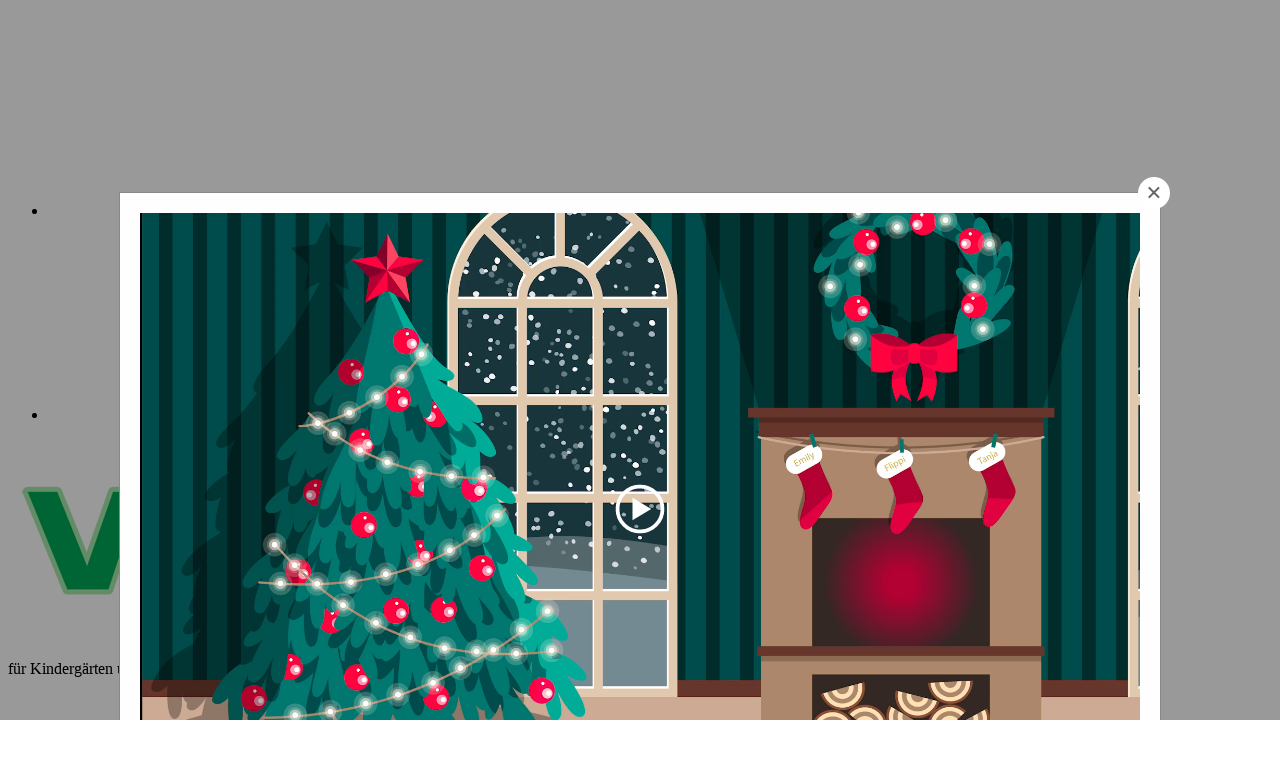

--- FILE ---
content_type: text/html; charset=utf-8
request_url: https://www.wl-versand.de/shop/basteln-werken/saisonbasteln/frhling/knstliche-zweige1
body_size: 15657
content:
<!DOCTYPE html>
<html lang="de">
<head>
<base href="https://www.wl-versand.de/shop/" />

<!-- Google Tag Manager -->
<script data-cmp-ab='1'>(function(w,d,s,l,i){w[l]=w[l]||[];w[l].push({'gtm.start':
new Date().getTime(),event:'gtm.js'});var f=d.getElementsByTagName(s)[0],
j=d.createElement(s),dl=l!='dataLayer'?'&l='+l:'';j.async=true;j.src=
'https://www.googletagmanager.com/gtm.js?id='+i+dl;f.parentNode.insertBefore(j,f);
})(window,document,'script','dataLayer','GTM-W43HQLZ');</script>
<!-- End Google Tag Manager -->

<!-- Google tag (gtag.js) -->
<script async src='https://www.googletagmanager.com/gtag/js?id=G-YGP30R1FCC'></script>
<script>
  window.dataLayer = window.dataLayer || [];
  function gtag(){dataLayer.push(arguments);}
  gtag('js', new Date());
  gtag('config', 'G-YGP30R1FCC');
</script>
<!-- End Google tag (gtag.js) -->

<title>Künstliche Zweige in verschiedenen Farben</title>
<link rel="canonical" href="https://www.wl-versand.de/shop/basteln-werken/saisonbasteln/frhling/knstliche-zweige1" />
<meta name="robots" content="index,follow" />
<meta name="company" content="Wiemann Lehrmittel e.K." />
<meta name="author" content="Wiemann Lehrmittel Dev Department" />
<meta name="page-topic" content="Lehrmittel und Bildungsspielzeug online" />
<meta name="reply-to" content="info@wl-versand.de" />
<meta name="revisit-after" content="14" />
<meta name="description" content="Je 5 Stück. Farbe: rot. Toll zum Dekorieren. Ideal für Pollenallergiker geeignet." />
<meta name="keywords" content="Zweige, künstlich, rot, basteln, kinder, Frühling, ostern" />
<meta name="og:type" content="website" />
<meta name="og:site_name" content="Wiemann Lehrmittel Online Shop" />
<meta name="og:url" content="https://www.wl-versand.de/shop/basteln-werken/saisonbasteln/frhling/knstliche-zweige1" />
<meta name="og:title" content="Künstliche Zweige  W-91853/2" />
<meta name="og:description" content="Nicht immer besteht die Möglichkeit, frische Zweige zum Dekorieren zu nutzen. An diese künstlichen Zweige lassen sich auch unsere Holzanhänger, Ostereier und Filzblüten hängen. Der Vorteil: Diese Zweige lassen sich je nach Jahreszeit neu dekorieren, sind für Pollenallergiker eine gute Alternative zum Frühlingsstrauß und es fallen keine kleinen Blüten ab - eine saubere Sache. Unser Tipp: In der dunklen Jahreszeit einfach eine Lichterkette befestigen und schon hat man ein stimmungsvolles Licht gezaubert.   Farbe: rot5 StückDie Lieferung erfolgt ohne Dekoration.    " />
<meta name="og:image" content="https://www.wl-versand.de/shop/media/images/info/91853-2-Kuenstliche-Zweige.jpg" />
<meta name="generator" content="WL - Shopsystem 1" />
<meta http-equiv="Cache-Control" content="max-age=60" /> 
<link rel="stylesheet" type="text/css" href="https://www.wl-versand.de/shop/plugins/xt_product_options/xt_product_options_shop.css" /><script type="text/javascript" src="https://www.wl-versand.de/shop/xtFramework/library/jquery/1.8.2/jquery-1.8.2-custom.min.js"></script>
<script type="text/javascript" language="javascript">


        var xt_product_options_debugmodus = 'false';
        var xt_product_options_load_nyromodal = 'true';


        if(typeof jQuery == 'function'){
            var jqv = jQuery(document).jquery;
            var version = parseInt(jqv.replace(/\./g, ''));

            if(xt_product_options_debugmodus == 'true' && version < 172){
                console.warn('Options- und Freitext Plugin: Ihre jQuery Version('+jqv+') ist zu alt! Options- und Freitext Plugin ben�tigt jQuery ab Version 1.7.2!');
            }
        } else {
            if(xt_product_options_debugmodus == 'true'){
                console.warn('Options- und Freitext Plugin: jQuery nicht gefunden! Options- und Freitext Plugin ben�tigt jQuery ab Version 1.7.2!');
            }
        }


        
        if(typeof jQuery.nyroModal == 'function'){
            if(xt_product_options_debugmodus == 'true'){
                console.log('Options- und Freitext Plugin: "nyroModal" existiert, wird vom Options- und Freitext Plugin nicht geladen!');
            }
        } else {
			
            if(xt_product_options_load_nyromodal == 'true'){
        	if(xt_product_options_debugmodus == 'true'){
        	    console.log('Options- und Freitext Plugin: "nyroModal" existiert nicht, wird vom Options- und Freitext Plugin geladen!');
	        }
                jQuery('head').append('<li' + 'nk rel="stylesheet" href="https://www.wl-versand.de/shop/plugins/xt_product_options/javascript/jquery.nyroModal/styles/nyroModal.css" type="text/css" media="screen" />');
    	        jQuery('head').append('<scr'+'ipt type="text/javascript" src="https://www.wl-versand.de/shop/plugins/xt_product_options/javascript/jquery.nyroModal/js/jquery.nyroModal.custom.min.js"></scr'+'ipt>');
            }
        }
		
        if(xt_product_options_load_nyromodal == 'true'){
            jQuery(document).ready(function(){
                jQuery('.thickbox').nyroModal();    
            });
        }
	
    
    var xtpo_live_calc_ajax;
    function calculateProductOptions(ths, unique_key){
        
        var form = jQuery(eval("'#"+ths+"'")).parents('form');	
        var sform = form.serializeArray();        
        var pobject = {};
        
        jQuery.each(sform,function(){
            if(this.name != 'action'){
                pobject[this.name] = this.value;
            }
        });
        pobject.unique_key = unique_key;

        if(xtpo_live_calc_ajax){
            xtpo_live_calc_ajax.abort();
        }

        xtpo_live_calc_ajax = jQuery.ajax({
            type: 'POST',
            url: 'https://www.wl-versand.de/shop/?page=xt_product_options_live_calculation',
            data: pobject,
            dataType: 'json',
            success: function(data){
                xtpo_live_calc_ajax = undefined;
                
                if(data.success){
                    if(data.output == null){
                        data.output = '';
                    }
                    jQuery(eval("'#optionsCalcContainer_"+unique_key+"'")).html(data.output);
                } else {
                    //console.log('What the Hell...?');
                }
            }
        });        
    }
    
</script><link rel="stylesheet" type="text/css" href="https://www.wl-versand.de/shop/cache/style_2xt_wlversand.css?509c564dc9216476fab9c6d34f028cda" />
<script src="https://www.wl-versand.de/shop/cache/javascript_2xt_wlversand.js?c7183e12b7b8d5ce5271801b874d2c36"></script>




<script data-cmp-ab='1'>
window.cmp_block_inline = true;
window.cmp_block_unkown = true;
window.cmp_block_sync = true;
window.cmp_block_img = false
window.cmp_block_samedomain = false;
 </script>

<!-- Consent Manager -->
<script src="https://cdn.consentmanager.mgr.consensu.org/delivery/cookieblock.min.js" data-cmp-ab="1"></script>
<link rel="stylesheet" href="https://cdn.consentmanager.mgr.consensu.org/delivery/cmp.min.css" />
<script>if(!"gdprAppliesGlobally" in window){window.gdprAppliesGlobally=true}if(!("cmp_id" in window)||window.cmp_id<1){window.cmp_id=0}if(!("cmp_cdid" in window)){window.cmp_cdid="d9e9b6a44beb"}if(!("cmp_params" in window)){window.cmp_params=""}if(!("cmp_host" in window)){window.cmp_host="a.delivery.consentmanager.net"}if(!("cmp_cdn" in window)){window.cmp_cdn="cdn.consentmanager.net"}if(!("cmp_proto" in window)){window.cmp_proto="https:"}if(!("cmp_codesrc" in window)){window.cmp_codesrc="1"}window.cmp_getsupportedLangs=function(){var b=["DE","EN","FR","IT","NO","DA","FI","ES","PT","RO","BG","ET","EL","GA","HR","LV","LT","MT","NL","PL","SV","SK","SL","CS","HU","RU","SR","ZH","TR","UK","AR","BS"];if("cmp_customlanguages" in window){for(var a=0;a<window.cmp_customlanguages.length;a++){b.push(window.cmp_customlanguages[a].l.toUpperCase())}}return b};window.cmp_getRTLLangs=function(){var a=["AR"];if("cmp_customlanguages" in window){for(var b=0;b<window.cmp_customlanguages.length;b++){if("r" in window.cmp_customlanguages[b]&&window.cmp_customlanguages[b].r){a.push(window.cmp_customlanguages[b].l)}}}return a};window.cmp_getlang=function(j){if(typeof(j)!="boolean"){j=true}if(j&&typeof(cmp_getlang.usedlang)=="string"&&cmp_getlang.usedlang!==""){return cmp_getlang.usedlang}var g=window.cmp_getsupportedLangs();var c=[];var f=location.hash;var e=location.search;var a="languages" in navigator?navigator.languages:[];if(f.indexOf("cmplang=")!=-1){c.push(f.substr(f.indexOf("cmplang=")+8,2).toUpperCase())}else{if(e.indexOf("cmplang=")!=-1){c.push(e.substr(e.indexOf("cmplang=")+8,2).toUpperCase())}else{if("cmp_setlang" in window&&window.cmp_setlang!=""){c.push(window.cmp_setlang.toUpperCase())}else{if(a.length>0){for(var d=0;d<a.length;d++){c.push(a[d])}}}}}if("language" in navigator){c.push(navigator.language)}if("userLanguage" in navigator){c.push(navigator.userLanguage)}var h="";for(var d=0;d<c.length;d++){var b=c[d].toUpperCase();if(g.indexOf(b)!=-1){h=b;break}if(b.indexOf("-")!=-1){b=b.substr(0,2)}if(g.indexOf(b)!=-1){h=b;break}}if(h==""&&typeof(cmp_getlang.defaultlang)=="string"&&cmp_getlang.defaultlang!==""){return cmp_getlang.defaultlang}else{if(h==""){h="EN"}}h=h.toUpperCase();return h};(function(){var u=document;var v=u.getElementsByTagName;var h=window;var o="";var b="_en";if("cmp_getlang" in h){o=h.cmp_getlang().toLowerCase();if("cmp_customlanguages" in h){for(var q=0;q<h.cmp_customlanguages.length;q++){if(h.cmp_customlanguages[q].l.toUpperCase()==o.toUpperCase()){o="en";break}}}b="_"+o}function x(i,e){var w="";i+="=";var s=i.length;var d=location;if(d.hash.indexOf(i)!=-1){w=d.hash.substr(d.hash.indexOf(i)+s,9999)}else{if(d.search.indexOf(i)!=-1){w=d.search.substr(d.search.indexOf(i)+s,9999)}else{return e}}if(w.indexOf("&")!=-1){w=w.substr(0,w.indexOf("&"))}return w}var k=("cmp_proto" in h)?h.cmp_proto:"https:";if(k!="http:"&&k!="https:"){k="https:"}var g=("cmp_ref" in h)?h.cmp_ref:location.href;var j=u.createElement("script");j.setAttribute("data-cmp-ab","1");var c=x("cmpdesign","cmp_design" in h?h.cmp_design:"");var f=x("cmpregulationkey","cmp_regulationkey" in h?h.cmp_regulationkey:"");var r=x("cmpgppkey","cmp_gppkey" in h?h.cmp_gppkey:"");var n=x("cmpatt","cmp_att" in h?h.cmp_att:"");j.src=k+"//"+h.cmp_host+"/delivery/cmp.php?"+("cmp_id" in h&&h.cmp_id>0?"id="+h.cmp_id:"")+("cmp_cdid" in h?"&cdid="+h.cmp_cdid:"")+"&h="+encodeURIComponent(g)+(c!=""?"&cmpdesign="+encodeURIComponent(c):"")+(f!=""?"&cmpregulationkey="+encodeURIComponent(f):"")+(r!=""?"&cmpgppkey="+encodeURIComponent(r):"")+(n!=""?"&cmpatt="+encodeURIComponent(n):"")+("cmp_params" in h?"&"+h.cmp_params:"")+(u.cookie.length>0?"&__cmpfcc=1":"")+"&l="+o.toLowerCase()+"&o="+(new Date()).getTime();j.type="text/javascript";j.async=true;if(u.currentScript&&u.currentScript.parentElement){u.currentScript.parentElement.appendChild(j)}else{if(u.body){u.body.appendChild(j)}else{var t=v("body");if(t.length==0){t=v("div")}if(t.length==0){t=v("span")}if(t.length==0){t=v("ins")}if(t.length==0){t=v("script")}if(t.length==0){t=v("head")}if(t.length>0){t[0].appendChild(j)}}}var m="js";var p=x("cmpdebugunminimized","cmpdebugunminimized" in h?h.cmpdebugunminimized:0)>0?"":".min";var a=x("cmpdebugcoverage","cmp_debugcoverage" in h?h.cmp_debugcoverage:"");if(a=="1"){m="instrumented";p=""}var j=u.createElement("script");j.src=k+"//"+h.cmp_cdn+"/delivery/"+m+"/cmp"+b+p+".js";j.type="text/javascript";j.setAttribute("data-cmp-ab","1");j.async=true;if(u.currentScript&&u.currentScript.parentElement){u.currentScript.parentElement.appendChild(j)}else{if(u.body){u.body.appendChild(j)}else{var t=v("body");if(t.length==0){t=v("div")}if(t.length==0){t=v("span")}if(t.length==0){t=v("ins")}if(t.length==0){t=v("script")}if(t.length==0){t=v("head")}if(t.length>0){t[0].appendChild(j)}}}})();window.cmp_addFrame=function(b){if(!window.frames[b]){if(document.body){var a=document.createElement("iframe");a.style.cssText="display:none";if("cmp_cdn" in window&&"cmp_ultrablocking" in window&&window.cmp_ultrablocking>0){a.src="//"+window.cmp_cdn+"/delivery/empty.html"}a.name=b;a.setAttribute("title","Intentionally hidden, please ignore");a.setAttribute("role","none");a.setAttribute("tabindex","-1");document.body.appendChild(a)}else{window.setTimeout(window.cmp_addFrame,10,b)}}};window.cmp_rc=function(h){var b=document.cookie;var f="";var d=0;while(b!=""&&d<100){d++;while(b.substr(0,1)==" "){b=b.substr(1,b.length)}var g=b.substring(0,b.indexOf("="));if(b.indexOf(";")!=-1){var c=b.substring(b.indexOf("=")+1,b.indexOf(";"))}else{var c=b.substr(b.indexOf("=")+1,b.length)}if(h==g){f=c}var e=b.indexOf(";")+1;if(e==0){e=b.length}b=b.substring(e,b.length)}return(f)};window.cmp_stub=function(){var a=arguments;__cmp.a=__cmp.a||[];if(!a.length){return __cmp.a}else{if(a[0]==="ping"){if(a[1]===2){a[2]({gdprApplies:gdprAppliesGlobally,cmpLoaded:false,cmpStatus:"stub",displayStatus:"hidden",apiVersion:"2.2",cmpId:31},true)}else{a[2](false,true)}}else{if(a[0]==="getUSPData"){a[2]({version:1,uspString:window.cmp_rc("")},true)}else{if(a[0]==="getTCData"){__cmp.a.push([].slice.apply(a))}else{if(a[0]==="addEventListener"||a[0]==="removeEventListener"){__cmp.a.push([].slice.apply(a))}else{if(a.length==4&&a[3]===false){a[2]({},false)}else{__cmp.a.push([].slice.apply(a))}}}}}}};window.cmp_gpp_ping=function(){return{gppVersion:"1.0",cmpStatus:"stub",cmpDisplayStatus:"hidden",supportedAPIs:["tcfca","usnat","usca","usva","usco","usut","usct"],cmpId:31}};window.cmp_gppstub=function(){var a=arguments;__gpp.q=__gpp.q||[];if(!a.length){return __gpp.q}var g=a[0];var f=a.length>1?a[1]:null;var e=a.length>2?a[2]:null;if(g==="ping"){return window.cmp_gpp_ping()}else{if(g==="addEventListener"){__gpp.e=__gpp.e||[];if(!("lastId" in __gpp)){__gpp.lastId=0}__gpp.lastId++;var c=__gpp.lastId;__gpp.e.push({id:c,callback:f});return{eventName:"listenerRegistered",listenerId:c,data:true,pingData:window.cmp_gpp_ping()}}else{if(g==="removeEventListener"){var h=false;__gpp.e=__gpp.e||[];for(var d=0;d<__gpp.e.length;d++){if(__gpp.e[d].id==e){__gpp.e[d].splice(d,1);h=true;break}}return{eventName:"listenerRemoved",listenerId:e,data:h,pingData:window.cmp_gpp_ping()}}else{if(g==="getGPPData"){return{sectionId:3,gppVersion:1,sectionList:[],applicableSections:[0],gppString:"",pingData:window.cmp_gpp_ping()}}else{if(g==="hasSection"||g==="getSection"||g==="getField"){return null}else{__gpp.q.push([].slice.apply(a))}}}}}};window.cmp_msghandler=function(d){var a=typeof d.data==="string";try{var c=a?JSON.parse(d.data):d.data}catch(f){var c=null}if(typeof(c)==="object"&&c!==null&&"__cmpCall" in c){var b=c.__cmpCall;window.__cmp(b.command,b.parameter,function(h,g){var e={__cmpReturn:{returnValue:h,success:g,callId:b.callId}};d.source.postMessage(a?JSON.stringify(e):e,"*")})}if(typeof(c)==="object"&&c!==null&&"__uspapiCall" in c){var b=c.__uspapiCall;window.__uspapi(b.command,b.version,function(h,g){var e={__uspapiReturn:{returnValue:h,success:g,callId:b.callId}};d.source.postMessage(a?JSON.stringify(e):e,"*")})}if(typeof(c)==="object"&&c!==null&&"__tcfapiCall" in c){var b=c.__tcfapiCall;window.__tcfapi(b.command,b.version,function(h,g){var e={__tcfapiReturn:{returnValue:h,success:g,callId:b.callId}};d.source.postMessage(a?JSON.stringify(e):e,"*")},b.parameter)}if(typeof(c)==="object"&&c!==null&&"__gppCall" in c){var b=c.__gppCall;window.__gpp(b.command,function(h,g){var e={__gppReturn:{returnValue:h,success:g,callId:b.callId}};d.source.postMessage(a?JSON.stringify(e):e,"*")},"parameter" in b?b.parameter:null,"version" in b?b.version:1)}};window.cmp_setStub=function(a){if(!(a in window)||(typeof(window[a])!=="function"&&typeof(window[a])!=="object"&&(typeof(window[a])==="undefined"||window[a]!==null))){window[a]=window.cmp_stub;window[a].msgHandler=window.cmp_msghandler;window.addEventListener("message",window.cmp_msghandler,false)}};window.cmp_setGppStub=function(a){if(!(a in window)||(typeof(window[a])!=="function"&&typeof(window[a])!=="object"&&(typeof(window[a])==="undefined"||window[a]!==null))){window[a]=window.cmp_gppstub;window[a].msgHandler=window.cmp_msghandler;window.addEventListener("message",window.cmp_msghandler,false)}};window.cmp_addFrame("__cmpLocator");if(!("cmp_disableusp" in window)||!window.cmp_disableusp){window.cmp_addFrame("__uspapiLocator")}if(!("cmp_disabletcf" in window)||!window.cmp_disabletcf){window.cmp_addFrame("__tcfapiLocator")}if(!("cmp_disablegpp" in window)||!window.cmp_disablegpp){window.cmp_addFrame("__gppLocator")}window.cmp_setStub("__cmp");if(!("cmp_disabletcf" in window)||!window.cmp_disabletcf){window.cmp_setStub("__tcfapi")}if(!("cmp_disableusp" in window)||!window.cmp_disableusp){window.cmp_setStub("__uspapi")}if(!("cmp_disablegpp" in window)||!window.cmp_disablegpp){window.cmp_setGppStub("__gpp")};</script>
<!-- End Consent Manager -->


<meta http-equiv="Content-Type" content="text/html; charset=utf-8" />
<meta name="viewport" content="width=device-width, initial-scale=1.0" />
<link rel="shortcut icon" href="https://www.wl-versand.de/shop/media/logo/wlversand.ico" type="image/x-icon" />
<meta name="seobility" content="6215f1f1da8029a5b8ba9f0983dc6cfd">
<meta name="p:domain_verify" content="393d50a400387040febca1e615d9018e"/>

<meta name="p:domain_verify" content="78cf46096f052d36de954a72c32d1469"/>
</head>

<div class="loader_white" id="loader_white"></div><div class="cart_ajax_box" id ="cart_ajax_box" ></div><body class="mac chrome webkit ch131 winter"><!-- livezilla.net code --><!--<script type="text/javascript" id="c0ec80c12e9ebb8811a1e4f857508eee" src="https://www.wl-versand.de/livezilla/versand/livezilla/script.php?id=c0ec80c12e9ebb8811a1e4f857508eee"></script>--><!-- http://www.livezilla.net -->

<!-- Google Tag Manager (noscript) -->
<noscript><iframe src="https://www.googletagmanager.com/ns.html?id=GTM-W43HQLZ"
height="0" width="0" style="display:none;visibility:hidden"></iframe></noscript>
<!-- End Google Tag Manager (noscript) -->

<div id="background-top"></div><!-- .background-top -->
<div id="page">
	<div class="row">
		<div class="large-60 medium-60 small-60 columns">
			<div id="header" class="row">
			  <div class="small-60 hide-for-medium-up columns">
			  	<div id="topmenu-small" class="small-16 columns small-push-44">
			  		<ul>
			  			<li class="settings"><img src="https://www.wl-versand.de/shop/templates/xt_wlversand/img/settings.png" alt="Ihr Konto" title="Ihr Konto" /></li>
			  			<li class="cart"><img src="https://www.wl-versand.de/shop/templates/xt_wlversand/img/cart.png" alt="Warenkorb" title="Warenkorb" /></li>
			  		</ul>
			  	</div><!-- #topmenu-small -->
			  </div>
			  <div class="large-22 medium-40 small-60 columns">
				<div id="branding">                                               
					<p id="logo"><a href="https://www.wl-versand.de/shop/index"><img src="media/logo/WL-Logo.png" alt="WL Versand" /></a></p><!-- #logo -->
					<p id="slogan">für Kindergärten und Privatkunden</p><!-- #slogan -->
				</div><!-- #branding -->
			  </div><!-- .columns .large-22 -->
			  <div class="large-38 medium-20 small-60 columns">
			    <div class="row">
					<div class="large-20 medium-60 small-60 columns">
						<div id="topmenu">
					        <ul>
					        	<li><a href="https://www.wl-versand.de/shop/kontakt"><img src="https://www.wl-versand.de/shop/templates/xt_wlversand/img/letter.png" alt="Kontakt" title="Kontakt" /><span>Kontakt</span></a></li>
					        	<li><a href="https://www.wl-versand.de/shop/karriere"><img src="https://www.wl-versand.de/shop/templates/xt_wlversand/img/pref.png" alt="Karriere" title="Karriere" /><span>Karriere</span></a></li>						 		
																							<li><a href="https://www.wl-versand.de/shop/customer/login"><img src="https://www.wl-versand.de/shop/templates/xt_wlversand/img/lock.png" alt="Anmelden" title="Anmelden" /><span>Anmelden</span></a></li>
																						</ul>
						</div><!-- #topmenu -->
					</div><!-- .columns .large-20 -->
					<div class="large-20 medium-60  small-60 columns">
						<div id="box-cart" data-tooltip-content="#tooltip_content">
	<h3><a href="https://www.wl-versand.de/shop/cart"><img src="https://www.wl-versand.de/shop/templates/xt_wlversand/img/cart.png" alt="Warenkorb" title="Warenkorb" />Warenkorb</a><a href="https://www.wl-versand.de/shop/checkout/shipping">Kasse</a></h3>
			<div>Ihr Warenkorb ist derzeit leer.</div>
		<ul class="warning hide">
			<li>Sie haben noch keine Artikel in Ihrem Warenkorb</li>
		</ul>
	</div><!-- #box-cart -->


					</div><!-- .columns .large-20 -->
					<div class="large-20 hide-for-medium hide-for-small columns">
						&nbsp;
					</div><!-- .columns .large-20 -->
				</div><!-- .row -->
			  </div><!-- .columns .large-38 -->
			</div><!-- .row .header -->
			<div id="search-box-wrapper" class="row">
			  	<div class="large-25 large-push-22 medium-56 small-53 columns">
					<div id="box-search">
	<form name="search_box446" action="https://www.wl-versand.de/shop/search?info=28878" method="get" >
	<input type="hidden" name="page" value="search" id="page316"  />
	<input type="hidden" name="page_action" value="query" id="page_action185"  />
	<input type="hidden" name="desc" value="on" id="desc494"  />
	<input type="hidden" name="sdesc" value="on" id="sdesc407"  />
	<div id="box-search-box">
		<input type="submit"  title="Suchen" value="Suchen" />
		<input type="text" name="keywords" value="Suchbegriff eingeben" onfocus="if(this.value == 'Suchbegriff eingeben') this.value='';" onblur="if (this.value=='') this.value='Suchbegriff eingeben';" autocomplete="off" id="keywords2"  />
		<input type="submit"  title="Suchen" value="Suchen" />
	</div><!-- #box-search-box -->
	</form>
    <div id="solr-overlay" class="box" style="display:none">
        <div id="so-sidebar">
            <div id="so-terms" class="so-section">
                <div class="so-caption">&Auml;hnliche Suchbegriffe</div>
                <div class="so-content"></div>
            </div>
            <div id="so-categories" class="so-section">
                <div class="so-caption">
                    Kategorien
                </div>
                <div class="so-content"></div>
            </div>
        </div>
        <div id="so-products">
            <div class="so-caption">
                Produktvorschläge
            </div>
            <a href="" id="so-link-to-all-products" class="so-links">Alle Produkte anzeigen</a>
            <div class="so-content"></div>
        </div>
    </div>
</div><!-- #box-search -->
				</div><!-- .columns .large-25 -->
				<div class="hide-for-large medium-4 small-6 columns">
					&nbsp;
				</div><!-- .columns .hide-for-large .medium-4 .small-6 -->
			</div><!-- #search-box-wrapper .row -->
			<div id="menu" class="row">
				<div class="large-60 medium-60 small-60 columns">
					<div class="contain-to-grid">
	<nav id="main_menu_wrapper" class="top-bar" data-topbar role="navigation">
		<ul class="title-area">
			<li class="name">
			</li>
			<!-- Remove the class "menu-icon" to get rid of menu icon. Take out "Menu" to just have icon alone -->
			<li class="toggle-topbar menu-icon"><a href="#"><span></span></a></li>
		</ul>
	  	<section class="top-bar-section">    
		  	<ul id="main_menu" class="left">
															<li class="menu_item" id="top-categories-categorie-1895">
							<a href="https://www.wl-versand.de/shop/naturwissenschaft-sachkunde">Naturwissenschaft & Sachkunde</a>
													</li>
																																						<li class="menu_item" id="top-categories-categorie-1886">
							<a href="https://www.wl-versand.de/shop/spielen-lernen">Spielen & Lernen · Nachhilfe</a>
													</li>
																				<li class="menu_item" id="top-categories-categorie-1887">
							<a href="https://www.wl-versand.de/shop/basteln-werken">Basteln und Werken</a>
													</li>
																				<li class="menu_item" id="top-categories-categorie-1888">
							<a href="https://www.wl-versand.de/shop/mbel-ausstattung">Möbel und Ausstattung</a>
													</li>
																				<li class="menu_item" id="top-categories-categorie-1889">
							<a href="https://www.wl-versand.de/shop/turnen-sport-spiel">Turnen, Sport und Spiel</a>
													</li>
																				<li class="menu_item" id="top-categories-categorie-1890">
							<a href="https://www.wl-versand.de/shop/sommer-sonne-drauen">Sommer · Sonne · Draußen</a>
													</li>
																																										<li class="menu_item" id="top-categories-categorie-2239">
							<a href="https://www.wl-versand.de/shop/restposten1">%</a>
						</li>
																																																									</ul>
	  	</section>
	</nav>
</div>
<!-- #box-topcategories -->
				</div><!-- .columns .large-60  -->
			</div><!-- #menu .row  -->
			
			<div class="row">
				<div id="content-wrap">
																	<div class="large-8 medium-12 small-10 columns"><a href="javascript:history.back();" class="button-gray">Zurück</a></div>
						<div id="breadcrumb" class="large-52 medium-48 small-50 columns">
													<ul class="hide-for-medium-down">
            <li><div itemscope itemtype="http://data-vocabulary.org/Breadcrumb"><a href="https://www.wl-versand.de/shop/index" itemprop="url"><span itemprop="title">Startseite</span></a></div> &gt;</li>
                <li><div itemscope itemtype="http://data-vocabulary.org/Breadcrumb"><a href="https://www.wl-versand.de/shop/basteln-werken" itemprop="url"><span itemprop="title">Basteln und Werken</span></a></div> &gt;</li>
                <li><div itemscope itemtype="http://data-vocabulary.org/Breadcrumb"><a href="https://www.wl-versand.de/shop/basteln-werken/kreativmaterial" itemprop="url"><span itemprop="title">Kreativmaterial</span></a></div> &gt;</li>
                <li><div itemscope itemtype="http://data-vocabulary.org/Breadcrumb"><a href="https://www.wl-versand.de/shop/basteln-werken/kreativmaterial/naturmaterialien" itemprop="url"><span itemprop="title">Naturmaterialien</span></a></div> &gt;</li>
                <li>Künstliche Zweige</li>
        </ul>
<select id="mobilecrumb" class="hide-for-large-up">
	    <option value="https://www.wl-versand.de/shop/index">Startseite</option>
    	    <option value="https://www.wl-versand.de/shop/basteln-werken">Basteln und Werken</option>
    	    <option value="https://www.wl-versand.de/shop/basteln-werken/kreativmaterial">Kreativmaterial</option>
    	    <option value="https://www.wl-versand.de/shop/basteln-werken/kreativmaterial/naturmaterialien">Naturmaterialien</option>
    	   <option selected="selected">Künstliche Zweige</option>
    </select>						</div><!-- #breadcrumb -->
																<div class="large-60 medium-60 small-60 columns">
						<div id="content">
							<div id="product" class="row collapse btop-gray" itemscope itemtype="https://schema.org/Product">
	<meta itemprop="itemCondition" content="new">
	<div id="product-images" class="large-24 medium-24 small-60 columns">
		<div class="row collapse">
			<div class="large-60 medium-60 small-60 columns">
				<div id="product-image-wrapper">
								<p class="product-image">
										<span id="zoombox">
						<a href="https://www.wl-versand.de/shop/media/images/org/91853-2-Kuenstliche-Zweige.jpg" class="cloud-zoom fancy-click-trigger" id="zoom" rel="fancy-gallery" data-cloudzoom="adjustX: 10, adjustY:-10, zoomWidth: 500, zoomHeight: 340">
							<img src="https://www.wl-versand.de/shop/media/images/WlVersandLarge/91853-2-Kuenstliche-Zweige.jpg" alt="Künstliche Zweige" width="800" height="800" itemprop="image" />
						</a>
					</span>
									</p>
								</div>
			</div><!-- .columns -->
			<div class="more-images large-60 medium-60 small-60 columns">
			  			</div><!-- .more-images .columns -->
		</div><!-- .row -->
		
	</div><!-- #product-images -->
	<div id="productsGalleryOuter">
	  <div id="productsGalleryBorder" class="row collapse">
	    <div id="headline" class="large-60 medium-60 small-60 columns">
	    		    					<div class="h1"><strong>Künstliche Zweige</strong></div>
				    </div>
		<div id="productsGallery" class="large-45 large-push-15 medium-60 small-60 columns">
			<img src="https://www.wl-versand.de/shop/media/images/WlVersandLarge/91853-2-Kuenstliche-Zweige.jpg" class="selected" alt="Künstliche Zweige" width="450" height="450" itemprop="image" />
		  	 	</div>
	 	<div id="thumbs" class="large-15 large-pull-45 medium-60 small-60 columns">
	 		<div class="row collapse">
																													<div class="large-20 medium-60 small-60 columns text-center">
				  <p>
					<span class="selected">
						<img src="https://www.wl-versand.de/shop/media/images/WlVersandThumb/91853-2-Kuenstliche-Zweige.jpg" class="selected" alt="Künstliche Zweige" width="100" height="100" itemprop="image" />
					</span>
				  </p>	
				</div>
										</div>
		</div>
	  </div>
	</div>
	<div id="product-infos" class="large-34 large-push-2 medium-34 medium-push-2 small-60 columns">
		<div class="row collapse">
			<div class="large-60 medium-60 small-60 columns">
				<div class="row collapse" data-equalizer>
										<div class="large-60 medium-60 small-60 columns">
																<h1 itemprop="name">Künstliche Zweige</h1>
										
											<p class="product-model">Art.-Nr. <span class="bold letter-spacing005">W-91853/2</span></p>
											           			           		<div class="cdotlist">
						<ul><li>Farbe: rot<br /></li><li>5 Stück</li><li>toll zum Dekorieren</li><li>ideal für Pollenallergiker geeignet<br /></li></ul><p>&nbsp;&nbsp;&nbsp;&nbsp;&nbsp;&nbsp;</p>
					</div>
										</div><!-- .columns -->
					
										<div class="large-40 medium-60 small-60 columns" data-equalizer-watch>
											<p class="todesc">
							<a href="basteln-werken/saisonbasteln/frhling/knstliche-zweige1#description" title="zu den Produktdetails">zu den Produktdetails</a>
						</p>
															</div><!-- .columns -->
					<div class="large-20 medium-60 small-60 columns" data-equalizer-watch>
												            <div class="product-reviews">
		                <div class="reviews_rating_light">
		                    <div class="reviews_rating_dark" style="width:1%"></div>
		                </div>
		                <p><a href="https://www.wl-versand.de/shop/reviews/write?info=28878" rel="nofollow">Eigene Bewertung schreiben</a></p>
		            </div>
		            					</div><!-- .columns -->
				</div><!-- .row -->
			</div><!-- .columns -->
			
						
			<div class="large-60 medium-60 small-60 columns btop-gray marTop20">
						  <form name="product153" action="https://www.wl-versand.de/shop/product?info=28878" method="post" class="add-to-cart" >
			  <input type="hidden" name="action" value="add_product" id="action50"  />
			  <input type="hidden" name="product" value="28878"  />
			  <div class="row collapse marBot20">		
					
    			<div class="large-15 medium-60 small-60 columns">
					<span class="qty bold">Anzahl</span>
					<input type="number" value="1" min="1" name="qty" />
									</div>
			 	<div class="large-45 medium-60 small-60 columns">
				    		
			              	
				  <p class="product-price" itemscope itemtype="https://schema.org/PriceSpecification"><meta itemprop="priceCurrency" content="EUR"><meta itemprop="price" content="4.950043">€ 4,95 <span class="tax">inkl. 19 % MwSt.</span></p>
			  				</div><!-- .columns -->
			  </div><!-- .row -->
			  <div class="row collapse">
			<!-- 				<div class="large-25 large-push-35 medium-60 small-60 columns">	
				  <p class="product-tax-shipping">
					<img src="https://www.wl-versand.de/shop/templates/xt_wlversand/img/stockrules/lkw_green.png" alt="Versandkostenfrei" />
					ab 95 € Versandkostenfrei
				  </p>
				</div>
				<div class="large-35 large-pull-25 medium-60 small-60 columns">
			 -->

							<div class="large-25 large-push-35 medium-60 small-60 columns">	
				  <p class="product-tax-shipping">
					<img src="https://www.wl-versand.de/shop/templates/xt_wlversand/img/stockrules/lkw_green.png" alt="ab &euro; 65 versandkostenfrei" />
					ab &euro; 65 versandkostenfrei
				  </p>
				</div><!-- .columns -->
				<div class="large-35 large-pull-25 medium-60 small-60 columns">
						
				
				  <span class="product-shipping-status">
										<img src="https://www.wl-versand.de/shop/templates/xt_wlversand/img/stockrules/rule_auflager.png" alt="Sofort Lieferbar" />
										<a id="deliveryExplLink" href="#deliveryExpl" id="zoomGal" class="thickbox">Sofort Lieferbar</a>
				  </span>

				  <div id="deliveryExpl">
						<div class="deliveryExplBox">
							<div class="explHeadline" style="font-size: 20px;">
								Lieferzeiten/Versandinformationen	
							</div>
							<div class="explDescription">
							An der Farbe unserer Lieferampel (gr&uuml;n, gr&uuml;n/gelb, gelb, grau, rot) k&ouml;nnen Sie sofort erkennen, <br/>
						       	ob wir diesen Artikel sofort liefern k&ouml;nnen oder wie lange es dauern kann.
							</div>
							<hr>
							<div class="explHeadline">
							 <img alt="Auf Lager" src="https://www.wl-versand.de/shop/templates/xt_wlversand/img/stockrules/rule_auflager.png"></img> Sofort lieferbar:
							</div>
							<div class="explDescription">
								<p>
									Der Artikel ist in unserem Lager verf&uuml;gbar und wird nach Eingang Ihrer Bestellung direkt an Sie verschickt. Sie erhalten die Ware in der Regel nach 1-2 Tagen oder sp&auml;testens innerhalb einer Woche.
								</p>
							</div>
							<hr>
							<div class="explHeadline">
							<img alt="Kurzfristig lieferbar" src="https://www.wl-versand.de/shop/templates/xt_wlversand/img/stockrules/rule_kurzfristig.png"></img> Kurzfristige Lieferung:
							</div>
							<div class="explDescription">
								<p>
								Der Artikel ist zurzeit nicht in unserem Lager verf&uuml;gbar. Nachschub ist unterwegs oder in der Fertigung. Nach Bereitstellung wird der Artikel sofort versandt. In der Regel erhalten Sie den Artikel nach 8-14 Tagen.
								</p>
							</div>
							<hr>
							<div class="explHeadline">
							<img alt="Wird bestellt" src="https://www.wl-versand.de/shop/templates/xt_wlversand/img/stockrules/rule_wird_bestellt.png"></img> Kurzfristige Lieferung:
							</div>
							<div class="explDescription">
								<p>
									Es ist keine Lieferzeit angegeben. Der Artikel ist zurzeit nicht in unserem Lager vorr&auml;tig und wird voraussichtlich in 1-4 Wochen wieder lieferbar sein. Sie k&ouml;nnen den Artikel bereits jetzt bestellen. Nach Wareneingang in unserem Lager wird der Artikel sofort an Sie versandt.
								</p>
							</div>
							<hr>
							<div class="explHeadline">
							<img alt="Spedition" src="https://www.wl-versand.de/shop/templates/xt_wlversand/img/stockrules/rule_spedition.png"></img> Lieferung durch Hersteller
							</div>
							<div class="explDescription">
								<p>
									Nach Eingang Ihrer Bestellung wird die Fertigung beauftragt. Der Artikel wird nicht aus unserem Lager verschickt. Die Belieferung erfolgt per Werks-LKW oder Spedition. In einigen F&auml;llen erfolgt die Lieferung auch direkt aus dem Werk des Herstellers. Die Lieferzeit betr&auml;gt maximal 12 Wochen. In der Regel ist mit einer Lieferung zwischen 6-8 Wochen zu rechnen. Einen genauen Liefertermin erfahren Sie unter der Telefonnummer +4934955/4013-555.
								</p>
							</div>
							<hr>
							<div class="explHeadline">
							<img alt="Ausverkauft" src="https://www.wl-versand.de/shop/templates/xt_wlversand/img/stockrules/rule_ausverkauft.png"></img> Ausverkauft:
							</div>
							<div class="explDescription">
								<p>
									Der Artikel ist leider nicht mehr lieferbar. Ein Ersatzartikel wird beschafft.
								</p>
							</div>
							<hr>
							<div class="explHeadline" style="padding-left: 20px">
								!!Wichtig!!
							</div>
							<div class="explDescription">
								<p>
									Beim Erhalt vieler gro&szlig;er Online-Bestellungen kann die Verf&uuml;gbarkeit durch Lieferengp&auml;sse (wie z. B. Pandemie, Rohstoffknappheit usw.) unserer Artikel kurzfristig &uuml;berholt sein. In diesem Fall w&uuml;rden wir Sie benachrichtigen und auf Wunsch den vergriffenen Artikel portofrei nachsenden. W&uuml;nschen Sie weitere Ausk&uuml;nfte &uuml;ber die Verf&uuml;gbarkeiten unserer Artikel, Lieferzeiten sowie Versandinformationen kontaktieren Sie uns bitte.
								</p>
								<br />
								<p>
									Telefon: <a href="tel:+49349554013555">+4934955/4013-555</a>
									<br />
									E-Mail: <a href="mailto:info@wl-versand.de">info@wl-versand.de</a>
								</p>	
							</div>
						</div> <!--deliveryExplBox -->
					</div> <!--deliveryExpl -->
										</div><!-- .columns -->
			  </div><!-- .row -->
																  <div class="row collapse">
			   ﻿
			   
			
							<div class="large-60 medium-60 small-60 columns btop-gray padTop10 text-right">
				  
				  <input type="submit"  class="button-green marTop10" title="In den Warenkorb" value="In den Warenkorb" />	
				</div><!-- .columns -->
				</form>
						  </div>
			</div><!-- .columns -->
			
			<div class="large-60 medium-60 small-60 columns btop-gray marTop20 padTop10 text-right text-gray"><a href="https://www.wl-versand.de/shop/liefer-und-versandkosten?coID=1" target="_blank" rel="nofollow"><u>Versandkosten</u> innerhalb Deutschland 3,95 €</a></div><!-- .columns -->
				
			<div class="large-60 medium-60 small-60 columns marBot20">
	<a id="sadvideMoalLink" href="#sadvicesModal">Warnhinweise</a>
</div>	
		</div><!-- .row -->
	</div><!-- #product-infos -->

		<div class="large-60 medium-60 small-60 columns marTop20">
		<strong class="medium-padLef5 medium-padRig5 textorange">Produktdetails</strong>
	</div>
	<div id="description" class="large-60 medium-60 small-60 columns btop-gray padTop10">
	  <div class="row collapse">
		<div class="large-32 medium-60 small-60 columns">
		  <div class="medium-padLef5 medium-padRig5 cdotlist">
		 	<p class="headline">Künstliche Zweige</p>
			<p>Nicht immer besteht die Möglichkeit, frische Zweige zum Dekorieren zu nutzen. An diese künstlichen Zweige lassen sich auch unsere Holzanhänger, Ostereier und Filzblüten hängen. Der Vorteil: Diese Zweige lassen sich je nach Jahreszeit neu dekorieren, sind für Pollenallergiker eine gute Alternative zum Frühlingsstrauß und es fallen keine kleinen Blüten ab - eine saubere Sache.</p><p>&nbsp;</p><p><em><strong>Unser Tipp:</strong></em> In der dunklen Jahreszeit einfach eine Lichterkette befestigen und schon hat man ein stimmungsvolles Licht gezaubert.</p><p>&nbsp;&nbsp;&nbsp;</p><ul><li>Farbe: rot<br /></li><li>5 Stück</li></ul><p><br data-mce-bogus="1"></p><p>Die Lieferung erfolgt ohne Dekoration.<br data-mce-bogus="1"></p><p>&nbsp;&nbsp;&nbsp;&nbsp;</p>
			 		  </div>
		</div>
		
			  </div>	
	</div><!-- #description -->
	
	<div id="tabs" class="large-60 medium-60 small-60 columns btop-gray padTop20 marTop20 marBot20">
		<ul class="tabs">
				
				<li><a href="javascript:void(0);" rel="#crossS">Andere Kunden kauften auch</a></li>

		</ul>
		
				
					<div id="crossS" class="ptabs bgorange">
	<div class="product-listing row collapse">
					<div class="product columns large-10 medium-20 small-60">
								
						
						<p class="product-image"><a href="https://www.wl-versand.de/shop/basteln-werken/saisonbasteln/frhling/ostereier-holz"><img src="https://www.wl-versand.de/shop/media/images/WlVersandMedium/Ostereier-aus-Holz-91577.jpg" class="productImageBorder" alt="Ostereier aus Holz" width="400" height="400" /></a></p>
						<p class="product-name"><a href="https://www.wl-versand.de/shop/basteln-werken/saisonbasteln/frhling/ostereier-holz">Ostereier aus Holz</a></p>	

						<p class="product-price">
			  			    € 2,59 
			  			</p>
					</div><!-- .columns .product -->
		</div><!-- .product-listing .row -->
</div><!-- #crossS -->
	</div><!-- #tabs -->
	
	<div class="large-60 medium-60 small-60 columns">
  <div id="sadvicesModalOuter">
 	 <div id="sadvicesModal">
 	 	<p class="headline textorange">Warnhinweise</p>
					<p class="headline">Achtung nicht geeignet für Kinder unter 3 Jahren!</p>
			<table class="mceItemTable" dir="ltr" frame="void" rules="none" cellpadding="10" border="0"><tbody><tr><td><img src="https://www.wl-versand.de/shop/media/images/org/0-3Sicherheit.png" alt="Achtung nicht geeignet für Kinder unter drei Jahren" title="nicht geeignet für unter drei" data-mce-src="https://www.wl-versand.de/shop/media/images/org/0-3Sicherheit.png" width="111" height="111" border="0"></td><td>ACHTUNG! Nicht geeignet für Kinder unter 3 Jahren wegen Erstickungsgefahr durch verschluckbare Kleinteile. Es können auch kleine Teile entstehen oder sich herauslösen.<br /></td></tr></tbody></table><p><br /></p>
			</div>
  </div>
</div>
</div><!-- #product -->
													</div><!-- #content -->
					</div><!-- .column .large-46 or .large-60 -->
				</div><!-- #content-wrap .row -->

			</div>
		        <div id="mobile_link" class="row">
		            <div class="large-60 medium-60 small-60 columns">
		                		            </div>
		        </div>
		        <div id="ts-rich-snippet" class="row center">
		            <div class="large-60 medium-60 small-60 columns">
		                		            </div>
		        </div>
			<div id="copyright" class="row">	
				<div class="large-60 medium-60 small-60 columns">
					<!-- #copyright -->
				</div><!-- .column .xt-grid-16 -->
			</div><!-- #copyright .row -->
		</div><!-- .row -->
	</div><!-- .row -->

	<div id="footer_social_media" class="row collapse">
		<div class="footer_social_media_items">
			<div class="large-60 hide-for-small">
				<span>Entdecken Sie die neuesten Trends und verpassen Sie kein Angebot! Folgen Sie uns auf:</span>
			</div>
			<div class="large-60">
				<a href="https://www.facebook.com/WLVersand/" target="_blank">
					<img src="/shop/media/icons/facebook_icon.png" alt="Facebook" title="Facebook" />
				</a>
				<a href="https://www.instagram.com/wl_versand" target="_blank">
					<img src="/shop/media/icons/instagram_icon.png" alt="Instagram" title="Instagram" />
				</a>
				<a href="https://www.pinterest.de/wlversand/" target="_blank">
					<img src="/shop/media/icons/pinterest_icon.png" alt="Pinterest" title="Pinterest" />
				</a>
			</div>
		</div>
	</div>

				<div id="footer_top" class="row collapse">
					<div class="large-12 medium-12 hide-for-small columns">
					 	<div class="footer_top_item">
					  		<img src="https://www.wl-versand.de/shop/templates/xt_wlversand/img/abwicklung.png" alt="handling" title="Abwicklung!" />
					  		<p class="footer_top_text show-for-large-up">Abwicklung professionell und zuverlässig!</p>
				  		</div>
				  	</div>
					<div class="large-12 medium-12 hide-for-small columns">
						<div class="footer_top_item">
					  		<img src="https://www.wl-versand.de/shop/templates/xt_wlversand/img/prof_service.png" alt="prof_service" title="professioneller Service!" />
				  			<p class="footer_top_text show-for-large-up">Professioneller Service!</p>
				  		</div>
					</div>
					<div class="large-12 medium-12 hide-for-small columns">
						<div class="footer_top_item">
						  	<img src="https://www.wl-versand.de/shop/templates/xt_wlversand/img/lieferung_blitzschnell.png" alt="fast_shipping" title="Lieferung blitzschnell!" />
						  	<p class="footer_top_text show-for-large-up">Lieferung <br />blitzschnell!</p>
					  	</div>
					</div>
					<div class="large-12 medium-12 hide-for-small columns">
						<div class="footer_top_item">
					  		<img src="https://www.wl-versand.de/shop/templates/xt_wlversand/img/kleine_preise.png" alt="small_prices" title="kleine Preise" />
					  		<p class="footer_top_text show-for-large-up">Kleine Preise – <br />mehr für <br />Ihr Geld!</p>
					  	</div>
					</div>
					<div class="large-12 medium-12 hide-for-small columns">
						<div class="footer_top_item">
						  	<img src="https://www.wl-versand.de/shop/templates/xt_wlversand/img/direkt_bestellen.png" alt="direct_order" title="Direkt bestellen!" />
						  	<p class="footer_top_text show-for-large-up">Direkt bestellen – schnelle Auslieferung!</p>
						</div>
					</div>
				</div><!-- End #footer_top -->
</div><!-- #page -->

			<div class="footer">
				<div id="footer" class="row">
					<div class="large-15 medium-30 columns">
						
<p class="headline">Informationen</p>
<ul>
        <li class="level1"><a href="https://www.wl-versand.de/shop/karriere"   class="bold">Karriere/Jobs</a></li>
        <li class="level1"><a href="https://www.wl-versand.de/shop/privatsphaere-und-datenschutz"  rel="nofollow" >Privatsphäre und Datenschutz</a></li>
        <li class="level1"><a href="https://www.wl-versand.de/shop/unsere-agb"  rel="nofollow" >Unsere AGB</a></li>
        <li class="level1"><a href="https://www.wl-versand.de/shop/impressum"  >Impressum</a></li>
        <li class="level1"><a href="https://www.wl-versand.de/shop/wiederrufsrecht"  rel="nofollow" >Widerrufsbelehrung</a></li>
        <li class="level1"><a href="https://www.wl-versand.de/shop/muster-wiederrufsformular"  >Muster-Widerrufsformular</a></li>
        <li class="level1"><a href="https://www.wl-versand.de/shop/kataloge"  >Katalogbestellung</a></li>
        <li class="level1"><a href="https://www.wl-versand.de/shop/teilnahmebedingungen-instagram-gewinnspiele"  rel="nofollow" >Teilnahmebedingungen für Instagram-Gewinnspiele</a></li>
        <li class="level1"><a href="https://www.wl-versand.de/shop/kontakt"  >Kontakt</a></li>
    </ul>

					</div><!-- .column .xt-grid-3 -->
					<div class="large-15 medium-30 columns">
			            
<p class="headline" >Versand / Zahlung</p>
<ul>
        <li class="level1"><a href="https://www.wl-versand.de/shop/liefer-und-versandkosten"  rel="nofollow">Liefer- und Versandkosten</a></li>
    </ul>

					</div><!-- .column .xt-grid-3 -->
					<div class="large-15 medium-30 columns lbreak">
						
<p class="headline" >Service / Hilfe</p>
<ul>
	<li><a href="https://www.wl-versand.de/shop/download">Downloads</a></li>
        <li class="level1"><a href="https://www.wl-versand.de/shop/batterieverordnung" >Batterieverordnung</a></li>
    </ul>

											</div><!-- .column .xt-grid-3 -->
					<div class="large-15 medium-30 columns">
						
<p class="headline">Ihre Vorteile</p>
<ul><li>Kostenlose Lieferung ab einem Bestellwert von 65,00 Euro (brutto)</li><li><a href="garantie" data-mce-href="garantie">2 Jahre Garantie</a><br data-mce-bogus="1"></li></ul>

																	</div><!-- .column .xt-grid-2 -->
					<div class="large-60 columns">
									            			            			            					</div><!-- .column .xt-grid-5 -->
				</div><!-- #footer .row -->
			</div>

 <script src="templates/xt_wlversand/javascript/foundation.min.js"></script>
 <script>
	$.ajax({
	    url:"?page=mh84_responsive_template",
		dataType:"json",
		type: "POST",
		data: JSON.stringify({valueTrue:true,valueFalse:false,valueNull:null}),
	    error: function(){
				$(document).foundation({
					equalizer : {
				    	// Specify if Equalizer should make elements equal height once they become stacked.
				    	equalize_on_stack: true
					}
				  });
			},
	    success: function(data) {
				if(data !== false) {
	    			$("#menu.row > div.columns").replaceWith(data);
				}
				initTopMenu();
	    		$(document).foundation({
					equalizer : {
				    	// Specify if Equalizer should make elements equal height once they become stacked.
				    	equalize_on_stack: true
					}
				});
			}
	});
 </script> <script src="templates/xt_wlversand/javascript/slick/slick.min.js"></script>
 <script>
 $(document).ready(function(){
  $(".slick-slider-wrapper .slick-slider").slick({
    dots: true,
	infinite: true,
	fade: true,
	asNavFor: ".slick-slider-nav,.slick-slider-nav-small",
	slidesToShow: 1,
	slidesToScrol: 1,
	arrows: false,
	autoplay: true,
	autoplaySpeed: 5000,
  });
  $(".slick-slider-nav").slick({
    dots: false,
	arrows: false,
	slidesToShow: 4,
	asNavFor: ".slick-slider-wrapper .slick-slider",
    slidesToScroll: 1,
    focusOnSelect: true,
    variableWidth: true,
  	adaptiveHeight: false
  });
  $(".slick-slider-nav-small").slick({
    dots: false,
	slidesToShow: 1,
	slidesToScrol: 1,
	asNavFor: ".slick-slider-wrapper .slick-slider",
    focusOnSelect: true,
    variableWidth: false,
	arrows: true,
  }).afterTime(1000, function () {
		/* set height because css cant do it */
		var WidthEm = getWindowSize() / parseFloat($("body").css("font-size"));
		if(WidthEm >= 40.0625) {
        	$(".slick-slider-wrapper div.slick-track[role=\"listbox\"]").height($(".slick-slider-wrapper div.slick-list").height());
		}
  });

/* On before slide change */
$(".slick-slider-wrapper .slick-slider").on("afterChange", function(event, slick, currentSlide, nextSlide){
         //remove all active class
         $(".slick-slider-wrapper .slick-slider-nav .slick-slide").removeClass("slick-current");
         //set active class for current slide
         $(".slick-slider-wrapper .slick-slider-nav .slick-slide").eq(currentSlide).addClass("slick-current");
         $(".slick-slider-wrapper .slick-slider-nav-small .slick-slide").removeClass("slick-current");
         //set active class for current slide
         $(".slick-slider-wrapper .slick-slider-nav-small .slick-slide").eq(currentSlide).addClass("slick-current");
     });
/* set active class to first slide */
 $(".slick-slider-wrapper .slick-slider-nav .slick-slide").eq(0).addClass("slick-current");
 $(".slick-slider-wrapper .slick-slider-nav-small .slick-slide").eq(0).addClass("slick-current");
 });
 </script><script type="text/javascript">
			$(window).load(function () {
				$("form#bb_product_filter select").change(function() {
					$(this).closest("form").submit();
				});
			});</script><script type="text/javascript">
		(function(i,s,o,g,r,a,m){i["GoogleAnalyticsObject"]=r;i[r]=i[r]||function(){
		(i[r].q=i[r].q||[]).push(arguments)},i[r].l=1*new Date();a=s.createElement(o),
		m=s.getElementsByTagName(o)[0];a.async=1;a.src=g;m.parentNode.insertBefore(a,m)
		})(window,document,"script","//www.google-analytics.com/analytics.js","ga");
		ga("create", "UA-61873889-1", "auto");ga('set', 'anonymizeIp', true);ga('set', 'dimension11', 'desktop');ga("send", "pageview");</script> 
<img id="cronjob" src="cronjob.php" width="1" height="1" />

		
<!-- Remove after Video no longer needed -->
<script>

	const CookieName = "weihnachtsflippi25";
	const VideoFile = "Weihnachts-Flippi_WL-Versand.mp4";
	const VideoNameFooter = "Weihnachts-Flippi";
	const StartDatum = "2025-12-19";
	const EndDatum = "2025-12-27";

 </script>
<style>

	 /* The Modal (background) */
	.modal {
	  display: none; /* Hidden by default */
	  position: fixed; /* Stay in place */
	  z-index: 9999; /* Sit on top */
	  left: 0;
	  top: 0;
	  width: 100%; /* Full width */
	  height: 100%; /* Full height */
	  overflow: auto; /* Enable scroll if needed */
	  background-color: rgb(0,0,0); /* Fallback color */
	  background-color: rgba(0,0,0,0.4); /* Black w/ opacity */
	}

	/* Modal Content/Box */
	.modal-content {
	  background-color: #fefefe;
	  margin: 15% auto; /* 15% from the top and centered */
	  padding: 20px;
	  border: 1px solid #888;
	  width: 80%; /* Could be more or less, depending on screen size */
	  max-width: 1000px;
      animation-name: animatetop;
      animation-duration: 0.4s;
	  position: relative;
	}
	
	/* Add Animation */
	@keyframes animatetop {
	  from {top: -300px; opacity: 0}
	  to {top: 0; opacity: 1}
	}
	
	.modal-content video {
	  width: 100%;
	}

	/* The Close Button */
	.close {
	  color: #666;
	  float: right;
	  font-size: 28px;
	  font-weight: bold;
	  margin-top: -36px;
	  margin-right: -30px;
	  background: white;
	  border-radius: 20px;
	  width: 32px;
	  text-align: center;
	}

	.close:hover,
	.close:focus {
	  color: black;
	  text-decoration: none;
	  cursor: pointer;
	} 
	
	.video-play {
		position: absolute;
		display: inline-block;
		cursor: pointer;
		left: 0; 
		right: 0; 
		margin-left: auto; 
		margin-right: auto;
		width: 50px;
		height: 50px;
		top: 48%;
		z-index: 2;
	}
	
	#wl_open {
		cursor: pointer;	
	}

</style>
<div id="wlModal" class="modal"> 
	 <div class="modal-content">
		<span class="close">&times;</span>
		 <div class="video-play"><svg class="video-overlay-play-button" viewBox="0 0 200 200" alt="Play video"><circle cx="100" cy="100" r="90" fill="none" stroke-width="15" stroke="#fff"/><polygon points="70, 55 70, 145 145, 100" fill="#fff"/></svg></div>
			<video id="wlVid">
			  <source src="" type="video/mp4">
			  Your browser does not support the video tag.
			</video>
	</div>
</div>
<script>

	/** 
	 * Zeitsteuerung
	 */
	var isDateWithinRange = function() {
		var startDate = Date.parse(StartDatum);
		var today = new Date(); 
		var endDate = Date.parse(EndDatum);

		if(today > startDate && today < endDate) {
			return true;
		} else {
			return false;
		}
	}
	/** 
	 * WeihnachtsVideo mit Modal
	 */
	// Get the modal
	var modal = document.getElementById("wlModal");
	
	// Get the video
	const video = document.getElementById("wlVid");
		  video.src = VideoFile;

	// Get the <span> element that closes the modal
	var span = document.getElementsByClassName("close")[0];
	
	// Get the play element that starts the video
	var play = document.getElementsByClassName("video-play")[0];
	
	// When the user clicks on <span> (x), close the modal
	span.onclick = function() {
	  modal.style.display = "none";
	  video.pause();
	}
	
	play.onclick = function() {
	  play.style.display = "none";
	  video.play();
	}

	// When the user clicks anywhere outside of the modal, close it
	window.onclick = function(event) {
	  if (event.target == modal) {
		modal.style.display = "none";
		video.pause();
	  }
	} 

	// Cookie
	function getCookie(name) {
		// Split cookie string and get all individual name=value pairs in an array
		var cookieArr = document.cookie.split(";");

		// Loop through the array elements
		for(var i = 0; i < cookieArr.length; i++) {
			var cookiePair = cookieArr[i].split("=");

			/* Removing whitespace at the beginning of the cookie name
			and compare it with the given string */
			if(name == cookiePair[0].trim()) {
				// Decode the cookie value and return
				return decodeURIComponent(cookiePair[1]);
			}
		}

		// Return null if not found
		return null;
	}
	
	var visit=getCookie(CookieName);
	
	if (visit==null && isDateWithinRange()){
		document.addEventListener("DOMContentLoaded", function() {
			setTimeout(function(){
				modal.style.display = "block";
			}, 1000);
		});
		
		var expire=new Date();
		expire=new Date(expire.getTime()+(30*24*60*60*1000));
		document.cookie=CookieName+"=1; expires="+expire+";path=/";
	} 
	else if(isDateWithinRange()) 
	{
		var footer = document.getElementById('footer');
	
		if(footer !== null) 
		{
			var elements = footer.children;
			var column = elements.item(2);
			var list = column.querySelector('ul');

			var li = document.createElement("li");
			var a = document.createElement("a");
				a.setAttribute("id", "wl_open");
				a.appendChild(document.createTextNode("Wiemann Lehrmittel "+VideoNameFooter));
				a.onclick = function(event) {
					modal.style.display = "block";
					play.style.display = "none";
					video.play();
				} 
				li.appendChild(a);
				list.appendChild(li);
		}	
	}
	/* Video mit Modal */

 </script>
<!-- Remove after Video no longer needed --></body>
</html>